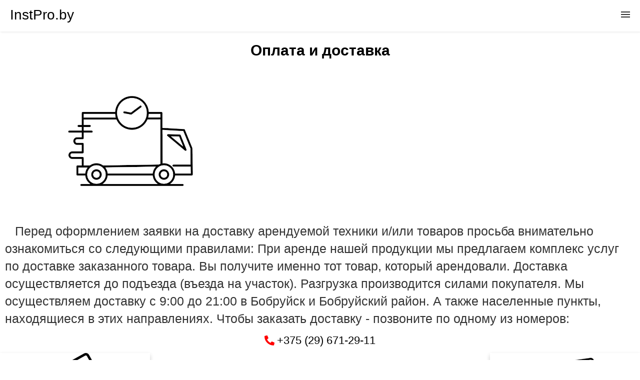

--- FILE ---
content_type: text/html
request_url: https://instpro.by/transportation.html
body_size: 2622
content:
<!DOCTYPE html>
<html lang="en">

<head>
    <meta charset="UTF-8">
    <title>Грузоперевозки | Аренда электроинструментов</title>
    <link rel="stylesheet" href="css/transportation.css">
    <script src="https://kit.fontawesome.com/956a3f2186.js" crossorigin="anonymous"></script>
    <script src="js/index.js" defer></script>



    <meta http-equiv="X-UA-Compatible" content="IE=edge">
    <meta name="viewport" content="width=device-width, initial-scale=1">
    <link href="https://fonts.googleapis.com/css2?family=Poppins:wght@300;400;500;600;700;900&display=swap" rel="stylesheet">
    <link href="https://cdnjs.cloudflare.com/ajax/libs/twitter-bootstrap/3.3.7/css/bootstrap.min.css" rel="stylesheet">
    <link href="https://cdnjs.cloudflare.com/ajax/libs/animate.css/3.6.2/animate.min.css" rel="stylesheet">
    <link rel="stylesheet" href="style.css">


<body>
    <div id="top"></div>
    <!--это вверху страницы-->
    <div id="message"><a href="#top" id="top-link"> <a href="tel:+1234567890"><i class="fas fa-phone"> </i></a></a></div>
    <!--это  вниз-->


    <header class="header">
        <a href="index.html" class="logo">InstPro.by</a>
        <input class="menu-btn" type="checkbox" id="menu-btn" />
        <label class="menu-icon" for="menu-btn"><span class="navicon"></span></label>
        <ul class="menu">
            <li><a href="index.html">Главная</a></li>
            <li><a href="rent.html">Каталог</a></li>
            <li><a href="uslovia-sdelki.html">Условия аренды</a></li>
            <li><a href="transportation.html">Оплата и доставка</a></li>
            <li><a href="contacts.html">Контакты</a></li>
            <li><a href="tel:+375296712911"><i class="fas fa-phone"> </i></a></li>
        </ul>
    </header>


    <div class="pusto"></div>







    <div id="content-text">




        <h22> Оплата и доставка </h22>
        <div class="pusto"></div>
        <img src="img/dostavka.jpg">
           <p></p>
           <h13>Перед оформлением заявки на доставку арендуемой техники и/или товаров просьба внимательно ознакомиться со следующими правилами:
                При аренде нашей продукции мы предлагаем комплекс услуг по доставке заказанного товара. Вы получите именно тот товар, который арендовали. Доставка осуществляется до подъезда (въезда на участок). Разгрузка производится силами покупателя. Мы осуществляем доставку c 9:00 до 21:00 в Бобруйск и Бобруйский район. А также населенные пункты, находящиеся в этих направлениях. Чтобы заказать доставку - позвоните по одному из номеров: 
                                </h13><p></p><h29><i class="fas fa-phone-alt"></i>+375 (29) 671-29-11</h29>

            
    </div>


        <div class="card">
            <img src="img/nal.png" class="w3-round-small">
            <h1>Наличными</h1>
        </div>


        <div class="card1">
            <img src="img/karta.png" class="w3-round-small">
            <h1>Картой</h1>
        </div>
        
        <div class="pusto"></div>
        <div class="pusto"></div>
        <div class="pusto"></div>
        <div class="pusto"></div>

   <!-- Site footer -->
    <footer class="site-footer">
      <div class="container">
        <div class="row">
          <div class="col-sm-12 col-md-6">
            <h6>О НАС</h6>
            <p class="text-justify">
            Наш сервис – это недорогой прокат электроинструмента различного типа <i>(всего более 15 наименований)</i>. Предлагаем воспользоваться проверенной профессиональной техникой, которая находится в полностью технически исправном состоянии. Выгодная аренда – наиболее доступный способ выполнить необходимый объем работ, воспользовавшись требуемым оборудованием.

</p>
          </div>

          <div class="col-xs-6 col-md-3">
            <h6>Меню сайта</h6>
            <ul class="footer-links">
              <li><a href="rent.html"><i class="fas fa-chevron-circle-right"></i>Наш ассортимент</a></li>
<!--              <li><a href="http://scanfcode.com/category/back-end-development/"><i class="fas fa-chevron-circle-right"></i>Акции и скидки</a></li>-->
              <li><a href="transportation.html"><i class="fas fa-chevron-circle-right"></i>Оплата и доставка</a></li>
              <li><a href="uslovia-sdelki.html"><i class="fas fa-chevron-circle-right"></i>Условия проката</a></li>
            </ul>
          </div>

          <div class="col-xs-6 col-md-3">
            <h6>Контакты для связи</h6>
            <ul class="footer-links">
<!--              <li><a href="http://scanfcode.com/about/"><i class="fas fa-user"></i>ИП Замотин Г.Н. УНП 193208542</a></li>-->
              <li><a href="contacts.html"><i class="fas fa-location-arrow"></i>г.Бобруйск ул. Минская 123 тор.пав. 1д.</a></li>
              <li><a href="tel:+375296712911"><i class="fas fa-phone-alt"></i>+375 (29) 671-29-11</a></li>
<!--              <li><a href="http://scanfcode.com/privacy-policy/"><i class="fas fa-envelope"></i>vsevprok@tut.by</a></li>-->
              <li><a href="contacts.html"><i class="fas fa-clock"></i>Часы работы офиса с 9:00 до 17:00</a></li>
            </ul>
          </div>
        </div>
        <hr>
      </div>
      
    <footer class="site-footer1">
      <footer>
      <div class="container">
        <div class="row">
          <div class="col-md-8 col-sm-6 col-xs-12">
            <p class="copyright-text">Политика конфиденциальности &copy; 2021 Все права защищены    
         <a href="index.html"> Instpro</a>.
            </p>
          </div>
        </div>
      </div>
        </footer>
        </footer>
    </footer>



</body>
</head></html>


--- FILE ---
content_type: text/css
request_url: https://instpro.by/css/transportation.css
body_size: 6423
content:
@import url(https://fonts.googleapis.com/css?family=Open+Sans:400,600&subset=latin,cyrillic);

* {
    box-sizing: border-box;
}



body {
    font-family: 'Open Sans', sans-serif;
}

nav {
    background: #413F3C;
}

nav ul {
    margin: 0;
    padding: 0;
    list-style: none;
}

nav ul:after {
    content: "";
    display: table;
    clear: both;
}

nav a {
    text-decoration: none;
    display: block;
    transition: .3s linear;
}

.topmenu > li {
    float: left;
    position: relative;
    border-left: 1px solid black;
}

.topmenu > li:first-child {
    border-left: 0;
}

.topmenu > li > a {
    padding: 21.4px 30px;
    font-size: 12px;
    text-transform: uppercase;
    color: #FEFDFD;
    letter-spacing: 2px;
}

.topmenu > li > a.active,
.submenu a:hover {
    color: #e04444;
}

.topmenu a:hover {
    color: #e04444;
}


.topmenu .fa,
.submenu .fa {
    margin-left: 5px;
    color: inherit;
}

.submenu {
    position: absolute;
    z-index: 5;
    min-width: 200px;
    background: white;
    border-top: 1px solid #CBCBCC;
    border-left: 1px solid #CBCBCC;
    border-right: 1px solid #CBCBCC;
    visibility: hidden;
    opacity: 0;
    transform-origin: 0% 0%;
    transform: rotateX(-90deg);
    transition: .3s linear;
}

.submenu li {
    position: relative;
}

.submenu li a {
    color: #282828;
    padding: 10px 20px;
    font-size: 13px;
    border-bottom: 1px solid #CBCBCC;
}

.submenu .submenu {
    position: absolute;
    left: 100%;
    top: -1px;
    transition: .3s linear;
}

nav li:hover > .submenu {
    transform: rotateX(0deg);
    visibility: visible;
    opacity: 1;
}










.header {
    background-color: #fff;
    box-shadow: 1px 1px 4px 0 rgba(0, 0, 0, .1);
    position: fixed;
    top: 0;
    width: 100%;
    z-index: 1000;
}

.pusto {
    height: 70px;
}

.header a {
    color: #000;
}

.header i {
    font-size: 20px;
    color: #000 !important;
}

.header i:hover,
.header .menu-btn:hover {
    color: #ff0000 !important;
    transition: 0.7s;
}


.header i:not(:hover) {
    transition: 1.5s;
}


.header ul {

    margin: 0;
    padding: 0;
    list-style: none;
    overflow: hidden;
    background-color: #fff;
}

.header li a {
    display: block;
    padding: 10px 20px;
    text-decoration: none;
}

.header li a:hover,
.header .menu-btn:hover {
    color: #ff0000 !important;
    transition: 0.7s;
}


.header li a:not(:hover) {
    transition: 1.5s;
}


.header .logo {
    display: block;
    float: left;
    font-size: 2em;
    padding: 10px 20px;
    text-decoration: none;
}

.header .logo:hover {
    color: #ff0000 !important;
    transition: 0.7s;
}


.header .logo:not(hover) {
    transition: 1.5s;
}

/* menu */

.header .menu {
    clear: both;
    max-height: 0;
    transition: max-height .2s ease-out;
}

/* menu icon */

.header .menu-icon {
    cursor: pointer;
    display: inline-block;
    float: right;
    padding: 28px 20px;
    position: relative;
    user-select: none;
}

.header .menu-icon .navicon {
    background: #333;
    display: block;
    height: 2px;
    position: relative;
    transition: background .2s ease-out;
    width: 18px;
}

.header .menu-icon .navicon:before,
.header .menu-icon .navicon:after {
    background: #333;
    content: '';
    display: block;
    height: 100%;
    position: absolute;
    transition: all .2s ease-out;
    width: 100%;
}

.header .menu-icon .navicon:before {
    top: 5px;
}

.header .menu-icon .navicon:after {
    top: -5px;
}

/* menu btn */

.header .menu-btn {
    display: none;
}

.header .menu-btn:checked ~ .menu {
    max-height: 240px;
}

.header .menu-btn:checked ~ .menu-icon .navicon {
    background: transparent;
}

.header .menu-btn:checked ~ .menu-icon .navicon:before {
    transform: rotate(-45deg);
}

.header .menu-btn:checked ~ .menu-icon .navicon:after {
    transform: rotate(45deg);
}

.header .menu-btn:checked ~ .menu-icon:not(.steps) .navicon:before,
.header .menu-btn:checked ~ .menu-icon:not(.steps) .navicon:after {
    top: 0;
}













h1 {
    color: #3f86e8;
    margin: 50px 0 50px 0;
}

p {
    font-size: 14px;

}




a {
    text-decoration: none !important;
    /* Отменяем подчеркивание у ссылки */
}


h2 {
    font-family: Geneva, Arial, Helvetica, sans-serif !important;
    text-decoration: none;
    color: #ffffff !important;
    /* Цвет обычной ссылки */

    /* Убираем подчеркивание у ссылок */
    margin: 0 auto 5px;
    font-size: 18px;
}

h2:hover {
    color: #d92d1c !important;
    transition: 0.5s !important;
}

h2:not(:hover) {
    transition: 1.5s !important;
}

h3 {
    font-family: Geneva, Arial, Helvetica, sans-serif !important;
    text-decoration: none;
    color: #555555;
    /* Цвет обычной ссылки */

    /* Убираем подчеркивание у ссылок */
    margin: 0 auto 5px;
    font-size: 12px;
}

h22 {
    text-align: center !important;
    font-family: Geneva, Arial, Helvetica, sans-serif !important;
    text-decoration: none;
    color: #000000;
    /* Цвет обычной ссылки */

    /* Убираем подчеркивание у ссылок */
    margin: 0 auto 5px;
    font-size: 18px;
    font-weight: 600;
}

h29 {
    text-align: center !important;
    font-family: Geneva, Arial, Helvetica, sans-serif !important;
    text-decoration: none;
    color: #000000;
    /* Цвет обычной ссылки */

    /* Убираем подчеркивание у ссылок */
    margin: 0 auto 5px;
    font-size: 15px;
}



h33 {
    font-family: Geneva, Arial, Helvetica, sans-serif !important;
    text-decoration: none;
    color: #555555;
    /* Цвет обычной ссылки */

    /* Убираем подчеркивание у ссылок */
    margin: 0 auto 5px;
    font-size: 12px;
}

h10 {
    font-family: Geneva, Arial, Helvetica, sans-serif !important;
    text-decoration: none;
    color: #000000;
    /* Цвет обычной ссылки */

    /* Убираем подчеркивание у ссылок */
    margin: 0 auto 5px;
    font-size: 12px;
}

h10:hover {
    color: #fff;
    /* Цвет фона */

    transition: 0.5s;
    /* Убираем поля */
}

h10:not(:hover) {
    transition: 1.5s;
}

h11 {
    font-family: Geneva, Arial, Helvetica, sans-serif !important;
    text-decoration: none;
    color: #ff0000;
    /* Цвет обычной ссылки */

    /* Убираем подчеркивание у ссылок */
    margin: 0 auto 5px;
    font-size: 18px;
    font-weight: 600;
}

h2:hover {
    color: #000000;
    /* Цвет ссылки при наведении на нее курсора мыши */

    /* Добавляем подчеркивание */
    margin: 0 auto 5px;
}





.sign {
    float: left;

    padding: 47px;
    /* Поля внутри блока */


}

* {
    margin: 0;
    padding: 0;
}

img {
    border: none;
}


.katalog {
    width: 968px;
    margin: 30px auto;
}

.product-main {
    padding: 50px 0 0 0;
    width: 242px;
    float: left;
}

.product {
    border-right: 1px dotted #575e70;
    padding: 0 15px;
}

.product h2 {
    text-align: center;
    font: bold 14px/1.3 Tahoma;
    margin: 0 0 15px 0;
}

.product-img {
    text-align: center;
    width: 250px;
    height: 150px;
}

.price {
    font: 21px/1.3 "Trebuchet MS", Arial, Helvetica, sans-serif;
    color: #d92d1c;
}

.price span {
    font-size: 15px;
    color: #575e70;
}

.price img {
    float: right;
    margin: 2px 0 0 0;

}

.bot-dot {
    border-bottom: 1px dotted #575e70;
    margin: 20px;
}

.product-main:nth-child(4n) .product {
    border-right: none;
}

.product-main:last-child .product {
    border-right: none;
}

.product-main:nth-child(4n) .bot-dot {
    margin: 20px 0 20px 20px;
}

.product-main:nth-child(4n+1) .bot-dot {
    margin: 20px 20px 20px 0;
}





footer {
    display: block;
}

.footer-text {
    font-size: 15px;
    display: flex;
    padding: 114px 0
}

.footer-text p {
    margin-right: 67px;
}

.menu-footer div {}


#footer-site {
    padding-bottom: 20px;
    padding-top: 20px;
    background: url(bag1.png);
    color: #fff;
    text-align: center;
    height: 259px;

}

#footer-site a {
    color: #fff;
    text-decoration: none;


}

.widget-social li {
    list-style: none;
    display: inline-block;
    margin-right: 20px;
}

.widget-social li a:hover {
    color: #f05f40 !important;
}

.xz {
    margin: 50px 0 0 20px
}

h2 {
    font-size: 26px;
    /* Размер шрифта */
    font-weight: bold;
    /* Жирное начертание */
    margin: 0;
    /* Убираем отступы */
    color: #000;
    /* Цвет текста */
}

h3 {
    margin-top: 0;
    /* Убираем отступ сверху */
}

#menu {
    /* Левая колонка */
    float: left;
    /* Обтекание справа */
    box-shadow: 0 0 10px rgba(0, 0, 0, 0.5);
    /* Параметры тени */
    padding: 10px;
    width: 350px;
    /* Ширина колонки */
    padding: 5px;
    /* Поля вокруг текста */
    margin: 10px 10px 20px 150px;
    /* Значения отступов */
}

#menu div {
    padding: 2px;
    /* Поля вокруг ссылок */
}

#menu a {
    /* Отображать ссылку как блок */
    padding: 2px;
    /* Поля вокруг ссылок */
    margin: 1px;
    /* Отступы вокруг */
    font-size: 1.3em !important;
    /* Размер текста */
    text-decoration: none;
    /* Убираем подчеркивание текста */
    color: #000;
    text-align: center !important;
}

#menu a:hover {
    color: #ff0000;

    /* Цвет фона */
    margin: 0 0 0 60px;

    transition: 1.5s;
    /* Убираем поля */
}

#menu a:not(:hover) {
    transition: 1.5s;
}

#content {
    height: 600px;
    /* Правая колонка */
    margin: 10px 5px 50px 0;
    /* Значения отступов */
    padding: 5px;
    /* Поля вокруг текста */
    box-shadow: 0 0 10px rgba(0, 0, 0, 0.5);
    /* Параметры тени */
    padding: 10px;
}


#content-text {
    /* Правая колонка */
    margin: 0 100px 50px 0;
    /* Значения отступов */
    /* Поля вокруг текста */

    /* Параметры тени */
    padding-left: 100px;
    padding-right: 100px;
}




#content-text h22 {
    margin-left: 45%;
    text-align: center !important;
    font-size: 32px;
}

#content-text h29 {
    margin-left: 45%;
    text-align: center !important;
    font-size: 32px;
}

#content-text h27 {
    display: block;
    margin-left: auto;
    margin-right: auto;
    text-align: center !important;
    font-size: 32px;
}

#content-text p {
    margin-top: 20px;
    font-size: 17px;
}

#content-text li {
    text-align: center !important;
    font-size: 20px;
    margin-left: 100px;
    margin-right: 100px;
}


#content-text i {
    font-size: 20px;
    color: red !important;
    margin: 0 5px 0 0;
}


#content-text img {
    margin-left: 10%;
    margin-bottom: 5%;
    max-height: 2500px;
    max-width: 2000px;
}

#content-text h13 {
    text-align: center;
    font-size: 25px;
    margin-left: 20px;

}


a:active {
    color: #ff0000;
}



#content1 {
    /* Правая колонка */
    margin: 10px 5px 20px 580px;
    /* Значения отступов */
    padding: 5px;
    /* Поля вокруг текста */
    box-shadow: 0 0 10px rgba(0, 0, 0, 0.5);
    /* Параметры тени */
    padding: 10px;
}

#content1 p {
    font-size: 17px;
}


#content1 h22 {
    font-size: 22px;
}

.line {
    border-bottom: 1px groove #333;
    /* Линия между ссылками */
}


.navbar-left1 {
    text-align: center;
    height: 35px;
    background: #5a504d;
    font-family: Geneva, Arial, Helvetica, sans-serif;
    font-size: 18px;
    font-weight: 600;
}

.navbar-left1 a {

    color: #fff !important;

}


.navbar-left1 a:hover {
    color: #ff0000 !important;

    /* Цвет фона */
    margin: 0 0 0 30px;

    transition: 0.7s;
    /* Убираем поля */
}

.navbar-left1 a:not(:hover) {
    transition: 1.5s;
}

h13 {
    font-size: 25px;
    margin-left: 20px;
}

h12 {
    float: right;
    margin-top: 3%;
    font-size: 25px;
    margin-left: 40%;
    margin-right: 20%;
}


h13 a {
    color: #000 !important;
    float: left;
    margin-left: 45%;
    margin-top: 2%;
    font-size: 25px;

}

h13 a:hover {
    color: #ff0000 !important;
    transition: 0.7s;

}

h13 a:not(hover) {
    transition: 1.7s;

}

h13 i {
    margin-right: 5px;
}


.leftimg {
    float: left;
    /* Выравнивание по левому краю */
    margin: 7px 15px 7px 0;
    /* Отступы вокруг картинки */

}

.cont {
    top: 0;
    text-align: center;
    margin-top: 20%;
    margin-left: 100px;
    margin-right: 100px;
    width: 1450px;
    height: 100px;
}

.cont img {
    float: left;
    top: 0;
    text-align: center;
    max-height: 130px;
    max-height: 130px;
    margin-top: 4%;
    margin-left: 12%;
    margin-right: 12%;

}

.cont h22 {
    font-size: 32px;
}

.cont h77 {
    float: left;
    top: 0;
    text-align: center;
    max-height: 130px;
    max-height: 130px;
    margin-top: 14%;
    margin-left: 12%;
    margin-right: 12%;

}



.ol {
    color: red !important;
}


.topmenu i {
    font-size: 20px;
    float: right;
    padding: 20px;
    color: #fff;
    text-align: center;

}

.topmenu i:hover {
    font-size: 20px;
    float: right;
    padding: 20px;
    color: #ff0000;
    text-align: center;
    transition: 0.7s;

}



.topmenu i:not(:hover) {
    transition: 1.5s;
}

.navbar-left1 i {
    margin-left: 10px;
}



#message {
    display: block;
    display: none;

    /* ссылка над всеми элементами */
    z-index: 999;

    /* ссылка не заслоняет полностью текст под ней */
    opacity: .8;

    /* ссылка всегда на одном и том же месте */
    position: fixed;

    /* ссылка внизу страницы */
    top: 100%;
    margin-top: -80px;
    /* = height + preferred bottom margin */

    /* ссылка по центру */
    right: 2%;

    /* закругленные углы */
    -moz-border-radius: 24px;
    -webkit-border-radius: 24px;

    /* ссылка большая, заметная и ее легко найти */
    width: 50px;
    line-height: 48px;
    height: 48px;
    background-color: #413F3C;
    font-size: 24px;
    text-align: center;
}


#message:active {
    display: block;
    display: none;

    /* ссылка над всеми элементами */
    z-index: 999;

    /* ссылка не заслоняет полностью текст под ней */
    opacity: .8;

    /* ссылка всегда на одном и том же месте */
    position: fixed;

    /* ссылка внизу страницы */
    bottom: 100%;
    margin-top: -80px;
    /* = height + preferred bottom margin */

    /* ссылка по центру */
    right: 2%;

    /* закругленные углы */
    -moz-border-radius: 24px;
    -webkit-border-radius: 24px;

    /* ссылка большая, заметная и ее легко найти */
    width: 50px;
    line-height: 48px;
    height: 48px;
    background-color: #413F3C;
    font-size: 24px;
    text-align: center;
}


#message a {
    color: #fff;
    transition: 0.7s;
}

#message a:hover {
    color: #ff0000;
}





#message a:not(:hover) {
    transition: 1.5s;
}

.footer-site-left {

    float: left;
    display: block;
    padding: 10px 10px 10px 400px;
}



.footer-site-left h22 {
    font-size: 24px;
    float: left;

    color: #fff;
    font-weight: 300;
}


.footer-site-right h22 {
    font-size: 24px;
    float: left;

    color: #fff;
    font-weight: 300;
}

.footer-site-left a {
    float: left;
    /* Отображать ссылку как блок */
    padding: 2px;
    /* Поля вокруг ссылок */
    margin: 1px;
    /* Отступы вокруг */
    font-size: 1.3em !important;
    /* Размер текста */
    text-decoration: none;
    /* Убираем подчеркивание текста */
    color: #000;
    text-align: center !important;
}

.footer-site-left a:hover {
    color: #ff0000 !important;
    transition: 1s;
}

.footer-site-left a:not(:hover) {
    transition: 1.5s;
}








.footer-site-right {

    float: right;
    display: block;
    padding: 10px;
    margin-right: 400px;
}



.footer-site-right h22 {
    color: #fff;
    font-weight: 300;
}

.footer-site-right a {
    float: left;
    /* Отображать ссылку как блок */
    padding: 2px;
    /* Поля вокруг ссылок */
    margin: 1px;
    /* Отступы вокруг */
    font-size: 1.3em !important;
    /* Размер текста */
    text-decoration: none;
    /* Убираем подчеркивание текста */
    color: #000;
    text-align: left !important;
}

h99 {
    margin-right: 60px;
}

.footer-site i {
    color: #ff0000 !important;
}

.footer-site-right a:hover {
    color: #ff0000 !important;
    transition: 1s;
}

.footer-site-right a:not(:hover) {
    transition: 1.5s;
}


#footer-site-bot {

    padding-top: 10px;
    background-color: #000000;
    color: #fff;
    text-align: center;
    height: 40px;

}

#footer-site-bot a {
    color: #fff;
    text-decoration: none;
}

#footer-site-bot a:hover {
    color: #ff0000 !important;
    transition: 1s;
}

#footer-site-bot a:not(:hover) {
    transition: 1.5s;
}

.menu i {
    color: red;
}

/*****************************************************************************/
/*******************************footer*********************************/
/*****************************************************************************/





/*****************************************************************************/
/*******************************footer1*********************************/
/*****************************************************************************/


.site-footer1 {
    background-color: #000;
    padding: 45px 0 20px;
    font-size: 15px;
    line-height: 24px;
    color: #fff;
}

.site-footer1 hr {
    border-top-color: #fff;
    opacity: 0.5
}

.site-footer1 hr.small {
    margin: 20px 0
}

.site-footer1 h6 {
    color: #fff;
    font-size: 16px;
    text-transform: uppercase;
    margin-top: 5px;
    letter-spacing: 2px
}

.site-footer1 a {
    color: #fff;
}

.site-footer1 a:hover {
    color: #ff0000 !important;
    transition: 0.7s;
}


.site-footer1 a:not(hover) {
    transition: 0.7s;
}

.site-footer1 .social-icons {
    text-align: right
}

.site-footer1 .social-icons a {
    width: 40px;
    height: 40px;
    line-height: 40px;
    margin-left: 6px;
    margin-right: 0;
    border-radius: 100%;
    background-color: #33353d
}





/*****************************************************************************/
/*******************************footer1.end*********************************/
/*****************************************************************************/


.site-footer {

    left: 0;
    bottom: 0;
    /* Левый нижний угол */
    padding-top: 10px;
    /* Поля вокруг текста */
    background: url();
    color: #fff;
    /* Цвет текста */
    width: 100%;
    /* Ширина слоя */
}

.site-footer i {
    margin-right: 5px;
}

.site-footer hr {
    border-top-color: #fff;
    opacity: 0.5
}

.site-footer hr.small {
    margin: 20px 0
}

.site-footer h6 {
    color: #fff;
    font-size: 16px;
    text-transform: uppercase;
    margin-top: 5px;
    letter-spacing: 2px
}

.site-footer a {
    font-size: 15px;
    color: #fff;
}

.site-footer a:hover {
    color: #ff0000 !important;
    transition: 0.7s;
}


.site-footer a:not(hover) {
    transition: 0.7s;
}



.footer-links {
    padding-left: 0;
    list-style: none
}

.footer-links i {
    color: #ff0000;
}


.footer-links li {
    display: block
}

.footer-links a {
    color: #fff;
}

.footer-links a:active,
.footer-links a:focus,
.footer-links a:hover {
    color: #3366cc;
    text-decoration: none;
}

.footer-links.inline li {
    display: inline-block
}

.site-footer .social-icons {
    text-align: right
}

.site-footer .social-icons a {
    width: 40px;
    height: 40px;
    line-height: 40px;
    margin-left: 6px;
    margin-right: 0;
    border-radius: 100%;
    background-color: #33353d
}

.copyright-text {
    margin: 0
}



.social-icons {
    padding-left: 0;
    margin-bottom: 0;
    list-style: none
}

.social-icons li {
    display: inline-block;
    margin-bottom: 4px
}

.social-icons li.title {
    margin-right: 15px;
    text-transform: uppercase;
    color: #96a2b2;
    font-weight: 700;
    font-size: 13px
}

.social-icons a {
    background-color: #eceeef;
    color: #818a91;
    font-size: 16px;
    display: inline-block;
    line-height: 44px;
    width: 44px;
    height: 44px;
    text-align: center;
    margin-right: 8px;
    border-radius: 100%;
    -webkit-transition: all .2s linear;
    -o-transition: all .2s linear;
    transition: all .2s linear
}

.social-icons a:active,
.social-icons a:focus,
.social-icons a:hover {
    color: #fff;
    background-color: #29aafe
}

.social-icons.size-sm a {
    line-height: 34px;
    height: 34px;
    width: 34px;
    font-size: 14px
}

.social-icons a.facebook:hover {
    background-color: #3b5998
}

.social-icons a.twitter:hover {
    background-color: #00aced
}

.social-icons a.linkedin:hover {
    background-color: #007bb6
}

.social-icons a.dribbble:hover {
    background-color: #ea4c89
}

.card1 .card a:not(hover) {
    transition: 0.7s;
}

.card1 .card a:hover {
    color: #ff0000 !important;
    transition: 0.7s;
}

.card1 .card img {

    padding-top: 10%;
    margin-bottom: 10%;
    max-width: 250px;
    max-height: 250px;
}

.card {
    float: left;
    margin-left: 425px;
    text-align: center;
    box-shadow: 0 4px 8px 0 rgba(0, 0, 0, 0.2);
    width: 300px;
    max-width: 250px;
    font-family: arial;

}

.card1 {
    float: right;
    margin-right: 425px;
    text-align: center;
    box-shadow: 0 4px 8px 0 rgba(0, 0, 0, 0.2);
    width: 300px;
    max-width: 250px;
    font-family: arial;

}



.card1 .card h1 {
    font-weight: 400;
    font-size: 28px;
    padding-bottom: 10px;
}





/*****************************************************************************/
/*******************************footer*********************************/
/*****************************************************************************/





/*****************************************************************************/
/*******************************footer1*********************************/
/*****************************************************************************/


.site-footer1 {
    background-color: #000;
    padding: 45px 0 20px;
    font-size: 15px;
    line-height: 24px;
    color: #fff;
}

.site-footer1 hr {
    border-top-color: #fff;
    opacity: 0.5
}

.site-footer1 hr.small {
    margin: 20px 0
}

.site-footer1 h6 {
    color: #fff;
    font-size: 16px;
    text-transform: uppercase;
    margin-top: 5px;
    letter-spacing: 2px
}

.site-footer1 a {
    color: #fff;
}

.site-footer1 a:hover {
    color: #ff0000 !important;
    transition: 0.7s;
}


.site-footer1 a:not(hover) {
    transition: 0.7s;
}

.site-footer1 .social-icons {
    text-align: right
}

.site-footer1 .social-icons a {
    width: 40px;
    height: 40px;
    line-height: 40px;
    margin-left: 6px;
    margin-right: 0;
    border-radius: 100%;
    background-color: #33353d
}



/*****************************************************************************/
/*******************************footer1.end*********************************/
/*****************************************************************************/


.site-footer {
    background: url(bag1.png);
    padding-top: 45px;
    font-size: 15px;
    line-height: 24px;
    color: #fff;
}

.site-footer hr {
    border-top-color: #fff;
    opacity: 0.5
}

.site-footer hr.small {
    margin: 20px 0
}

.site-footer h6 {
    color: #fff;
    font-size: 16px;
    text-transform: uppercase;
    margin-top: 5px;
    letter-spacing: 2px
}

.site-footer a {
    font-size: 15px;
    color: #fff;
}

.site-footer a:hover {
    color: #ff0000 !important;
    transition: 0.7s;
}


.site-footer a:not(hover) {
    transition: 0.7s;
}



.footer-links {
    padding-left: 0;
    list-style: none
}

.footer-links i {
    color: #ff0000;
}


.footer-links li {
    display: block
}

.footer-links a {
    color: #fff;
}

.footer-links a:active,
.footer-links a:focus,
.footer-links a:hover {
    color: #3366cc;
    text-decoration: none;
}

.footer-links.inline li {
    display: inline-block
}

.site-footer .social-icons {
    text-align: right
}

.site-footer .social-icons a {
    width: 40px;
    height: 40px;
    line-height: 40px;
    margin-left: 6px;
    margin-right: 0;
    border-radius: 100%;
    background-color: #33353d
}

.copyright-text {
    margin: 0
}



.social-icons {
    padding-left: 0;
    margin-bottom: 0;
    list-style: none
}

.social-icons li {
    display: inline-block;
    margin-bottom: 4px
}

.social-icons li.title {
    margin-right: 15px;
    text-transform: uppercase;
    color: #96a2b2;
    font-weight: 700;
    font-size: 13px
}

.social-icons a {
    background-color: #eceeef;
    color: #818a91;
    font-size: 16px;
    display: inline-block;
    line-height: 44px;
    width: 44px;
    height: 44px;
    text-align: center;
    margin-right: 8px;
    border-radius: 100%;
    -webkit-transition: all .2s linear;
    -o-transition: all .2s linear;
    transition: all .2s linear
}

.social-icons a:active,
.social-icons a:focus,
.social-icons a:hover {
    color: #fff;
    background-color: #29aafe
}

.social-icons.size-sm a {
    line-height: 34px;
    height: 34px;
    width: 34px;
    font-size: 14px
}

.social-icons a.facebook:hover {
    background-color: #3b5998
}

.social-icons a.twitter:hover {
    background-color: #00aced
}

.social-icons a.linkedin:hover {
    background-color: #007bb6
}

.social-icons a.dribbble:hover {
    background-color: #ea4c89
}





/*****************************************************************************/
/*******************************footer*********************************/
/*****************************************************************************/


@media (min-width: 100em) {
    .header li {
        float: left;
    }

    .header li a {
        padding: 20px 30px;
    }

    .header .menu {
        clear: none;
        float: right;
        max-height: none;
    }

    .header .menu-icon {
        display: none;
    }
}
















/*************************************************************************************/
/********************************footer.media******************************************/
/*************************************************************************************/



@media (max-width:767px) {
    .site-footer1 {
        padding-bottom: 0
    }

    .site-footer1 .copyright-text,
    .site-footer1 .social-icons {
        text-align: center
    }
}



@media (max-width:991px) {
    .site-footer [class^=col-] {
        margin-bottom: 30px
    }
}

@media (max-width:767px) {
    .site-footer {
        padding-bottom: 0
    }

    .site-footer .copyright-text,
    .site-footer .social-icons {
        text-align: center
    }



}






@media (max-width:767px) {
    .social-icons li.title {
        display: block;
        margin-right: 0;
        font-weight: 600;
    }
}

/*************************************************************************************/
/********************************footer.media.end******************************************/
/*************************************************************************************/


@media screen and (max-width: 1400px) {
    
      h22{
    display: block;
    margin-left: auto;
    margin-right: auto;
    font-size: 30px !important;
    }
    
h29 {
    color: #fff !important;
    text-decoration: none important;
    margin: 0;
    padding: 0;
    text-align: center !important;
    font-size: 19px !important;
}
#content-text {
    margin: 0;
    padding: 10px;
}




#content-text h22 {
    margin: 0;
    text-align: center !important;
    font-size: 22px;
}

#content-text h29 {
    color: black !important;
    display: block;
    margin-left: auto;
    margin-right: auto;
    text-align: center !important;
    font-size: 22px !important;

}

#content-text p {
    margin-top: 10px;
    font-size: 17px;
}

#content-text li {
    text-align: center !important;
    font-size: 20px;
}


#content-text i {
    font-size: 20px;
    color: red !important;
    margin: 0 5px 0 0;
}


#content-text img {
    max-height: 200px;
    max-width: 250px;
}

#content-text h13 {
    text-align: center;
    font-size: 25px;
    margin-left: 20px;

}
    
    .card1 .card a:not(hover) {
    transition: 0.7s;
}

.card1 .card a:hover {
    color: #ff0000 !important;
    transition: 0.7s;
}

.card img {

    padding: 0;
    margin: 0;
    max-width: 250px !important;
    max-height: 250px !important;
}
    
    
    .card1 img {
    padding: 0;
    margin: 0;
    max-width: 250px !important;
    max-height: 250px !important;
}

.card {
    display: block;
    margin-left: auto;
    margin-right: auto;
    text-align: center;
    box-shadow: 0 4px 8px 0 rgba(0, 0, 0, 0.2);
    width: 300px;
    max-width: 300px;
    font-family: arial;

}

.card1 {
    display: block;
    margin-left: auto;
    margin-right: auto;
    text-align: center;
    box-shadow: 0 4px 8px 0 rgba(0, 0, 0, 0.2);
    width: 300px;
    max-width: 300px;
    font-family: arial;

}



.card1 .card h1 {
    font-weight: 400;
    font-size: 28px;
    padding: 0;
}
    
    .site-footer {
        width: auto;
        clear: both;
        padding: 1em;
        text-align: center;
    }
    
    
    
}


   



@media screen and (max-width: 1023px) {}

@media screen and (max-width: 992px) {
    h22{
    display: block;
    margin-left: auto;
    margin-right: auto;
        font-size: 30px !important;
    }
    
#content-text {
    margin: 0;
    padding: 10px;
}


#content-text h29 {
    color: black !important;
}


#content-text h22 {
    margin: 0;
    text-align: center !important;
    font-size: 22px;
}

#content-text h27 {
    margin-left: auto;
    margin-right: auto;
    text-align: center !important;
    font-size: 32px;
}
    
    h27{
            margin-left: auto;
    margin-right: auto;
    text-align: center !important;
    font-size: 32px;
    }

#content-text p {
    margin-top: 10px;
    font-size: 17px;
}

#content-text li {
    text-align: center !important;
    font-size: 20px;
}


#content-text i {
    font-size: 20px;
    color: red !important;
    margin: 0 5px 0 0;
}


#content-text img {
    margin: 0;
    max-height: 200px;
    max-width: 250px;
}

#content-text h13 {
    text-align: center;
    font-size: 25px;
    margin-left: 20px;

}
    
    .card1 .card a:not(hover) {
    transition: 0.7s;
}

.card1 .card a:hover {
    color: #ff0000 !important;
    transition: 0.7s;
}

.card img {

    padding: 0;
    margin: 0;
    max-width: 250px !important;
    max-height: 250px !important;
}
    
    
    .card1 img {
    padding: 0;
    margin: 0;
    max-width: 250px !important;
    max-height: 250px !important;
}

.card {
    display: block;
    margin-left: auto;
    margin-right: auto;
    text-align: center;
    box-shadow: 0 4px 8px 0 rgba(0, 0, 0, 0.2);
    width: 300px;
    max-width: 300px;
    font-family: arial;

}

.card1 {
    display: block;
    margin-left: auto;
    margin-right: auto;
    text-align: center;
    box-shadow: 0 4px 8px 0 rgba(0, 0, 0, 0.2);
    width: 300px;
    max-width: 300px;
    font-family: arial;

}



.card1 .card h1 {
    font-weight: 400;
    font-size: 28px;
    padding: 0;
}
    
    .site-footer {
        width: auto;
        clear: both;
        padding: 1em;
        text-align: center;
    }
    
    
    
}

@media screen and (max-width: 767px) {
    #content-text h29 {
    color: black !important;
}  
    
    h22{
    display: block;
    margin-left: auto;
    margin-right: auto;
        font-size: 30px !important;
    }
    
        h27{
        margin-left: 27% !important;
        font-size: 30px !important;
    }
#content-text {
    margin: 0;
    padding: 10px;
}




#content-text h22 {
    margin: 0;
    text-align: center !important;
    font-size: 22px;
}

#content-text h27 {
    margin: 0;
    text-align: center !important;
    font-size: 32px;
}

#content-text p {
    margin-top: 10px;
    font-size: 17px;
}

#content-text li {
    text-align: center !important;
    font-size: 20px;
}


#content-text i {
    font-size: 20px;
    color: red !important;
    margin: 0 5px 0 0;
}


#content-text img {
    margin: 0;
    max-height: 200px;
    max-width: 250px;
}

#content-text h13 {
    text-align: center;
    font-size: 25px;
    margin-left: 20px;

}
    
    .card1 .card a:not(hover) {
    transition: 0.7s;
}

.card1 .card a:hover {
    color: #ff0000 !important;
    transition: 0.7s;
}

.card img {

    padding: 0;
    margin: 0;
    max-width: 250px !important;
    max-height: 250px !important;
}
    
    
    .card1 img {
    padding: 0;
    margin: 0;
    max-width: 250px !important;
    max-height: 250px !important;
}

.card {
    margin: 8%;
    text-align: center;
    box-shadow: 0 4px 8px 0 rgba(0, 0, 0, 0.2);
    width: 250px;
    max-width: 300px;
    font-family: arial;

}

.card1 {
    float: left;
    margin: 8%;
    text-align: center;
    box-shadow: 0 4px 8px 0 rgba(0, 0, 0, 0.2);
    width: 250px;
    max-width: 300px;
    font-family: arial;

}



.card1 .card h1 {
    font-weight: 400;
    font-size: 28px;
    padding: 0;
}
    
    .site-footer {
        width: auto;
        clear: both;
        padding: 1em;
        text-align: center;
    }
    
}

@media screen and (max-width: 480px) {
    
    #content-text h29 {
    color: black !important;
}


    #menu {
        top: 0;
        left: 0;
        width: 100%;
        height: 100%;
        margin: 0 0 20px 0;
        box-shadow: 0 0 10px rgba(0, 0, 0, 0);
    }

    #content1 {
        box-shadow: 0 0 0 rgba(0, 0, 0, 0);
        margin: 830px 0 0 0;
        flex-direction: column;
    }
}
}

@media screen and (max-width: 320px) {
    
    #content-text h29 {
    color: black !important;
}

    #menu {
        top: 0;
        left: 0;
        width: 100%;
        height: 100%;
        margin: 0 0 20px 0;
        box-shadow: 0 0 10px rgba(0, 0, 0, 0);
    }

    #content1 {
        box-shadow: 0 0 0 rgba(0, 0, 0, 0);
        margin: 830px 0 0 0;
        flex-direction: column;
    }
}
}


--- FILE ---
content_type: text/css
request_url: https://instpro.by/style.css
body_size: 569
content:
    /* ----------------------------------------------------------
    :: Template Name: Karl - Fashion Ecommerce Template
    :: Author: Colorlib
    :: Author URL: https://colorlib.com
    :: Description: Karl is smart & elegant fashion e-commerce Template. It's suitable for all e-commerce business platform. It's super responsive for all      Desktop/Mobile layout.
    :: Version: 1.0
    :: Created: 09 January 2018
    :: Last Updated: 09 January 2018
    ---------------------------------------------------------- */

    /* -------------------------------------------------
    ============ PLACE YOUR CUSTOM CSS HERE ============
    ------------------------------------------------- */

--- FILE ---
content_type: application/javascript
request_url: https://instpro.by/js/index.js
body_size: 610
content:




$(function () { // run this code on page load (AKA DOM load)

var scroll_timer;
var displayed = false;
var $message = $('#message');
var $window = $(window);
var top = $(document.body).children(0).position().top;

$window.scroll(function () {
window.clearTimeout(scroll_timer);
scroll_timer = window.setTimeout(function () { 
if($window.scrollTop() <= top) 
{
displayed = false;
$message.fadeOut(100);
}
else if(displayed == false) 
{
displayed = true;
$message.stop(true, true).fadeIn(100).click(function () { $message.fadeOut(100); });
}
}, 50);
});
$('#top-link').click(function(e) {
e.preventDefault();
$.scrollTo(0,300);
});
});


$productList.toggleClass('table-layout');











